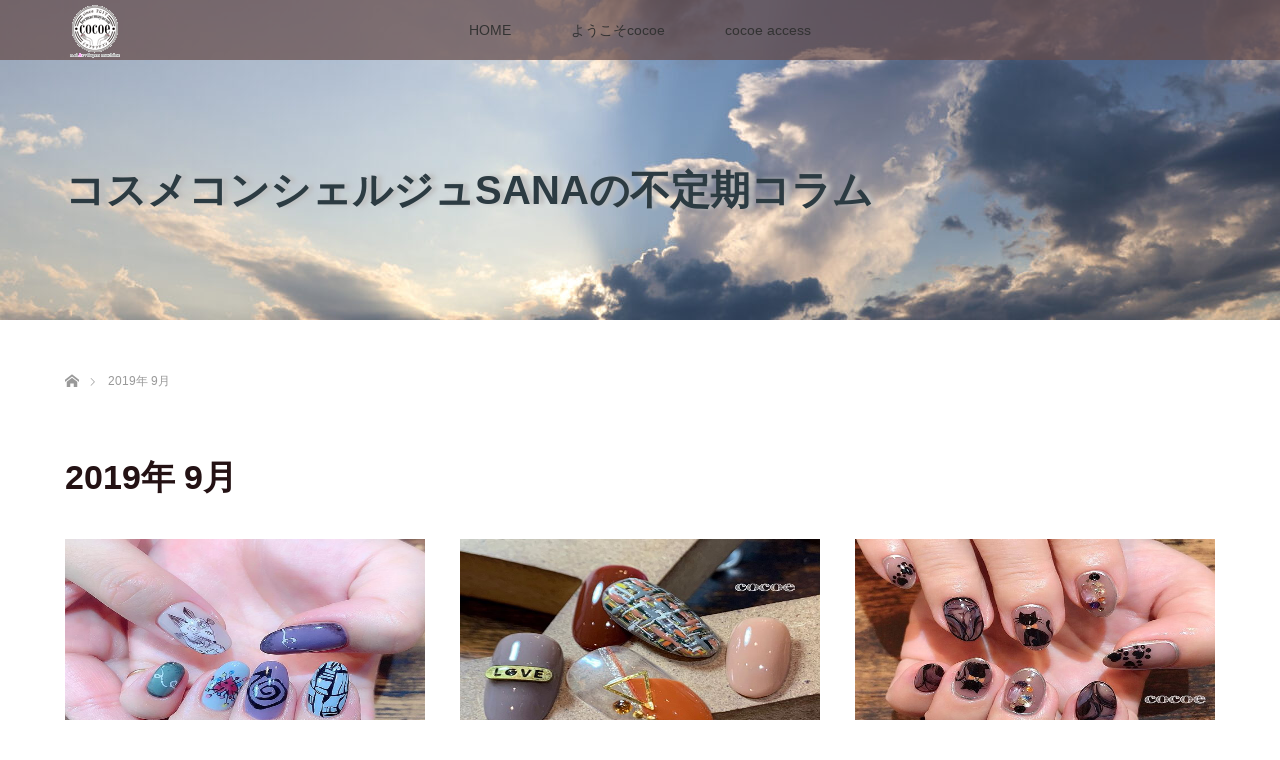

--- FILE ---
content_type: text/html; charset=UTF-8
request_url: http://tecmacmayacon.com/date/2019/09/
body_size: 13633
content:
<!DOCTYPE html>
<html class="pc" lang="ja">
<head>
<meta charset="UTF-8">
<!--[if IE]><meta http-equiv="X-UA-Compatible" content="IE=edge"><![endif]-->
<meta name="viewport" content="width=device-width">
<title>2019年9月 | tecmacmayacon_cocoe</title>
<meta name="description" content="2019年 9月の記事一覧">
<link rel="pingback" href="http://tecmacmayacon.com/xmlrpc.php">

<meta name='robots' content='max-image-preview:large' />
<link rel="alternate" type="application/rss+xml" title="tecmacmayacon_cocoe &raquo; フィード" href="http://tecmacmayacon.com/feed/" />
<link rel="alternate" type="application/rss+xml" title="tecmacmayacon_cocoe &raquo; コメントフィード" href="http://tecmacmayacon.com/comments/feed/" />
<meta name="description" content="2019年9月 の記事 tecmacmayacon_cocoe ようこそcocoe" /><style id='wp-img-auto-sizes-contain-inline-css' type='text/css'>
img:is([sizes=auto i],[sizes^="auto," i]){contain-intrinsic-size:3000px 1500px}
/*# sourceURL=wp-img-auto-sizes-contain-inline-css */
</style>
<link rel='stylesheet' id='style-css' href='http://tecmacmayacon.com/wp-content/themes/lotus_tcd039/style.css?ver=2.1.2' type='text/css' media='all' />
<link rel='stylesheet' id='sbi_styles-css' href='http://tecmacmayacon.com/wp-content/plugins/instagram-feed/css/sbi-styles.min.css?ver=6.10.0' type='text/css' media='all' />
<link rel='stylesheet' id='vkExUnit_common_style-css' href='http://tecmacmayacon.com/wp-content/plugins/vk-all-in-one-expansion-unit/assets/css/vkExUnit_style.css?ver=9.112.3.0' type='text/css' media='all' />
<style id='vkExUnit_common_style-inline-css' type='text/css'>
:root {--ver_page_top_button_url:url(http://tecmacmayacon.com/wp-content/plugins/vk-all-in-one-expansion-unit/assets/images/to-top-btn-icon.svg);}@font-face {font-weight: normal;font-style: normal;font-family: "vk_sns";src: url("http://tecmacmayacon.com/wp-content/plugins/vk-all-in-one-expansion-unit/inc/sns/icons/fonts/vk_sns.eot?-bq20cj");src: url("http://tecmacmayacon.com/wp-content/plugins/vk-all-in-one-expansion-unit/inc/sns/icons/fonts/vk_sns.eot?#iefix-bq20cj") format("embedded-opentype"),url("http://tecmacmayacon.com/wp-content/plugins/vk-all-in-one-expansion-unit/inc/sns/icons/fonts/vk_sns.woff?-bq20cj") format("woff"),url("http://tecmacmayacon.com/wp-content/plugins/vk-all-in-one-expansion-unit/inc/sns/icons/fonts/vk_sns.ttf?-bq20cj") format("truetype"),url("http://tecmacmayacon.com/wp-content/plugins/vk-all-in-one-expansion-unit/inc/sns/icons/fonts/vk_sns.svg?-bq20cj#vk_sns") format("svg");}
.veu_promotion-alert__content--text {border: 1px solid rgba(0,0,0,0.125);padding: 0.5em 1em;border-radius: var(--vk-size-radius);margin-bottom: var(--vk-margin-block-bottom);font-size: 0.875rem;}/* Alert Content部分に段落タグを入れた場合に最後の段落の余白を0にする */.veu_promotion-alert__content--text p:last-of-type{margin-bottom:0;margin-top: 0;}
/*# sourceURL=vkExUnit_common_style-inline-css */
</style>
<style id='wp-emoji-styles-inline-css' type='text/css'>

	img.wp-smiley, img.emoji {
		display: inline !important;
		border: none !important;
		box-shadow: none !important;
		height: 1em !important;
		width: 1em !important;
		margin: 0 0.07em !important;
		vertical-align: -0.1em !important;
		background: none !important;
		padding: 0 !important;
	}
/*# sourceURL=wp-emoji-styles-inline-css */
</style>
<style id='wp-block-library-inline-css' type='text/css'>
:root{--wp-block-synced-color:#7a00df;--wp-block-synced-color--rgb:122,0,223;--wp-bound-block-color:var(--wp-block-synced-color);--wp-editor-canvas-background:#ddd;--wp-admin-theme-color:#007cba;--wp-admin-theme-color--rgb:0,124,186;--wp-admin-theme-color-darker-10:#006ba1;--wp-admin-theme-color-darker-10--rgb:0,107,160.5;--wp-admin-theme-color-darker-20:#005a87;--wp-admin-theme-color-darker-20--rgb:0,90,135;--wp-admin-border-width-focus:2px}@media (min-resolution:192dpi){:root{--wp-admin-border-width-focus:1.5px}}.wp-element-button{cursor:pointer}:root .has-very-light-gray-background-color{background-color:#eee}:root .has-very-dark-gray-background-color{background-color:#313131}:root .has-very-light-gray-color{color:#eee}:root .has-very-dark-gray-color{color:#313131}:root .has-vivid-green-cyan-to-vivid-cyan-blue-gradient-background{background:linear-gradient(135deg,#00d084,#0693e3)}:root .has-purple-crush-gradient-background{background:linear-gradient(135deg,#34e2e4,#4721fb 50%,#ab1dfe)}:root .has-hazy-dawn-gradient-background{background:linear-gradient(135deg,#faaca8,#dad0ec)}:root .has-subdued-olive-gradient-background{background:linear-gradient(135deg,#fafae1,#67a671)}:root .has-atomic-cream-gradient-background{background:linear-gradient(135deg,#fdd79a,#004a59)}:root .has-nightshade-gradient-background{background:linear-gradient(135deg,#330968,#31cdcf)}:root .has-midnight-gradient-background{background:linear-gradient(135deg,#020381,#2874fc)}:root{--wp--preset--font-size--normal:16px;--wp--preset--font-size--huge:42px}.has-regular-font-size{font-size:1em}.has-larger-font-size{font-size:2.625em}.has-normal-font-size{font-size:var(--wp--preset--font-size--normal)}.has-huge-font-size{font-size:var(--wp--preset--font-size--huge)}.has-text-align-center{text-align:center}.has-text-align-left{text-align:left}.has-text-align-right{text-align:right}.has-fit-text{white-space:nowrap!important}#end-resizable-editor-section{display:none}.aligncenter{clear:both}.items-justified-left{justify-content:flex-start}.items-justified-center{justify-content:center}.items-justified-right{justify-content:flex-end}.items-justified-space-between{justify-content:space-between}.screen-reader-text{border:0;clip-path:inset(50%);height:1px;margin:-1px;overflow:hidden;padding:0;position:absolute;width:1px;word-wrap:normal!important}.screen-reader-text:focus{background-color:#ddd;clip-path:none;color:#444;display:block;font-size:1em;height:auto;left:5px;line-height:normal;padding:15px 23px 14px;text-decoration:none;top:5px;width:auto;z-index:100000}html :where(.has-border-color){border-style:solid}html :where([style*=border-top-color]){border-top-style:solid}html :where([style*=border-right-color]){border-right-style:solid}html :where([style*=border-bottom-color]){border-bottom-style:solid}html :where([style*=border-left-color]){border-left-style:solid}html :where([style*=border-width]){border-style:solid}html :where([style*=border-top-width]){border-top-style:solid}html :where([style*=border-right-width]){border-right-style:solid}html :where([style*=border-bottom-width]){border-bottom-style:solid}html :where([style*=border-left-width]){border-left-style:solid}html :where(img[class*=wp-image-]){height:auto;max-width:100%}:where(figure){margin:0 0 1em}html :where(.is-position-sticky){--wp-admin--admin-bar--position-offset:var(--wp-admin--admin-bar--height,0px)}@media screen and (max-width:600px){html :where(.is-position-sticky){--wp-admin--admin-bar--position-offset:0px}}

/*# sourceURL=wp-block-library-inline-css */
</style><style id='global-styles-inline-css' type='text/css'>
:root{--wp--preset--aspect-ratio--square: 1;--wp--preset--aspect-ratio--4-3: 4/3;--wp--preset--aspect-ratio--3-4: 3/4;--wp--preset--aspect-ratio--3-2: 3/2;--wp--preset--aspect-ratio--2-3: 2/3;--wp--preset--aspect-ratio--16-9: 16/9;--wp--preset--aspect-ratio--9-16: 9/16;--wp--preset--color--black: #000000;--wp--preset--color--cyan-bluish-gray: #abb8c3;--wp--preset--color--white: #ffffff;--wp--preset--color--pale-pink: #f78da7;--wp--preset--color--vivid-red: #cf2e2e;--wp--preset--color--luminous-vivid-orange: #ff6900;--wp--preset--color--luminous-vivid-amber: #fcb900;--wp--preset--color--light-green-cyan: #7bdcb5;--wp--preset--color--vivid-green-cyan: #00d084;--wp--preset--color--pale-cyan-blue: #8ed1fc;--wp--preset--color--vivid-cyan-blue: #0693e3;--wp--preset--color--vivid-purple: #9b51e0;--wp--preset--gradient--vivid-cyan-blue-to-vivid-purple: linear-gradient(135deg,rgb(6,147,227) 0%,rgb(155,81,224) 100%);--wp--preset--gradient--light-green-cyan-to-vivid-green-cyan: linear-gradient(135deg,rgb(122,220,180) 0%,rgb(0,208,130) 100%);--wp--preset--gradient--luminous-vivid-amber-to-luminous-vivid-orange: linear-gradient(135deg,rgb(252,185,0) 0%,rgb(255,105,0) 100%);--wp--preset--gradient--luminous-vivid-orange-to-vivid-red: linear-gradient(135deg,rgb(255,105,0) 0%,rgb(207,46,46) 100%);--wp--preset--gradient--very-light-gray-to-cyan-bluish-gray: linear-gradient(135deg,rgb(238,238,238) 0%,rgb(169,184,195) 100%);--wp--preset--gradient--cool-to-warm-spectrum: linear-gradient(135deg,rgb(74,234,220) 0%,rgb(151,120,209) 20%,rgb(207,42,186) 40%,rgb(238,44,130) 60%,rgb(251,105,98) 80%,rgb(254,248,76) 100%);--wp--preset--gradient--blush-light-purple: linear-gradient(135deg,rgb(255,206,236) 0%,rgb(152,150,240) 100%);--wp--preset--gradient--blush-bordeaux: linear-gradient(135deg,rgb(254,205,165) 0%,rgb(254,45,45) 50%,rgb(107,0,62) 100%);--wp--preset--gradient--luminous-dusk: linear-gradient(135deg,rgb(255,203,112) 0%,rgb(199,81,192) 50%,rgb(65,88,208) 100%);--wp--preset--gradient--pale-ocean: linear-gradient(135deg,rgb(255,245,203) 0%,rgb(182,227,212) 50%,rgb(51,167,181) 100%);--wp--preset--gradient--electric-grass: linear-gradient(135deg,rgb(202,248,128) 0%,rgb(113,206,126) 100%);--wp--preset--gradient--midnight: linear-gradient(135deg,rgb(2,3,129) 0%,rgb(40,116,252) 100%);--wp--preset--font-size--small: 13px;--wp--preset--font-size--medium: 20px;--wp--preset--font-size--large: 36px;--wp--preset--font-size--x-large: 42px;--wp--preset--spacing--20: 0.44rem;--wp--preset--spacing--30: 0.67rem;--wp--preset--spacing--40: 1rem;--wp--preset--spacing--50: 1.5rem;--wp--preset--spacing--60: 2.25rem;--wp--preset--spacing--70: 3.38rem;--wp--preset--spacing--80: 5.06rem;--wp--preset--shadow--natural: 6px 6px 9px rgba(0, 0, 0, 0.2);--wp--preset--shadow--deep: 12px 12px 50px rgba(0, 0, 0, 0.4);--wp--preset--shadow--sharp: 6px 6px 0px rgba(0, 0, 0, 0.2);--wp--preset--shadow--outlined: 6px 6px 0px -3px rgb(255, 255, 255), 6px 6px rgb(0, 0, 0);--wp--preset--shadow--crisp: 6px 6px 0px rgb(0, 0, 0);}:where(.is-layout-flex){gap: 0.5em;}:where(.is-layout-grid){gap: 0.5em;}body .is-layout-flex{display: flex;}.is-layout-flex{flex-wrap: wrap;align-items: center;}.is-layout-flex > :is(*, div){margin: 0;}body .is-layout-grid{display: grid;}.is-layout-grid > :is(*, div){margin: 0;}:where(.wp-block-columns.is-layout-flex){gap: 2em;}:where(.wp-block-columns.is-layout-grid){gap: 2em;}:where(.wp-block-post-template.is-layout-flex){gap: 1.25em;}:where(.wp-block-post-template.is-layout-grid){gap: 1.25em;}.has-black-color{color: var(--wp--preset--color--black) !important;}.has-cyan-bluish-gray-color{color: var(--wp--preset--color--cyan-bluish-gray) !important;}.has-white-color{color: var(--wp--preset--color--white) !important;}.has-pale-pink-color{color: var(--wp--preset--color--pale-pink) !important;}.has-vivid-red-color{color: var(--wp--preset--color--vivid-red) !important;}.has-luminous-vivid-orange-color{color: var(--wp--preset--color--luminous-vivid-orange) !important;}.has-luminous-vivid-amber-color{color: var(--wp--preset--color--luminous-vivid-amber) !important;}.has-light-green-cyan-color{color: var(--wp--preset--color--light-green-cyan) !important;}.has-vivid-green-cyan-color{color: var(--wp--preset--color--vivid-green-cyan) !important;}.has-pale-cyan-blue-color{color: var(--wp--preset--color--pale-cyan-blue) !important;}.has-vivid-cyan-blue-color{color: var(--wp--preset--color--vivid-cyan-blue) !important;}.has-vivid-purple-color{color: var(--wp--preset--color--vivid-purple) !important;}.has-black-background-color{background-color: var(--wp--preset--color--black) !important;}.has-cyan-bluish-gray-background-color{background-color: var(--wp--preset--color--cyan-bluish-gray) !important;}.has-white-background-color{background-color: var(--wp--preset--color--white) !important;}.has-pale-pink-background-color{background-color: var(--wp--preset--color--pale-pink) !important;}.has-vivid-red-background-color{background-color: var(--wp--preset--color--vivid-red) !important;}.has-luminous-vivid-orange-background-color{background-color: var(--wp--preset--color--luminous-vivid-orange) !important;}.has-luminous-vivid-amber-background-color{background-color: var(--wp--preset--color--luminous-vivid-amber) !important;}.has-light-green-cyan-background-color{background-color: var(--wp--preset--color--light-green-cyan) !important;}.has-vivid-green-cyan-background-color{background-color: var(--wp--preset--color--vivid-green-cyan) !important;}.has-pale-cyan-blue-background-color{background-color: var(--wp--preset--color--pale-cyan-blue) !important;}.has-vivid-cyan-blue-background-color{background-color: var(--wp--preset--color--vivid-cyan-blue) !important;}.has-vivid-purple-background-color{background-color: var(--wp--preset--color--vivid-purple) !important;}.has-black-border-color{border-color: var(--wp--preset--color--black) !important;}.has-cyan-bluish-gray-border-color{border-color: var(--wp--preset--color--cyan-bluish-gray) !important;}.has-white-border-color{border-color: var(--wp--preset--color--white) !important;}.has-pale-pink-border-color{border-color: var(--wp--preset--color--pale-pink) !important;}.has-vivid-red-border-color{border-color: var(--wp--preset--color--vivid-red) !important;}.has-luminous-vivid-orange-border-color{border-color: var(--wp--preset--color--luminous-vivid-orange) !important;}.has-luminous-vivid-amber-border-color{border-color: var(--wp--preset--color--luminous-vivid-amber) !important;}.has-light-green-cyan-border-color{border-color: var(--wp--preset--color--light-green-cyan) !important;}.has-vivid-green-cyan-border-color{border-color: var(--wp--preset--color--vivid-green-cyan) !important;}.has-pale-cyan-blue-border-color{border-color: var(--wp--preset--color--pale-cyan-blue) !important;}.has-vivid-cyan-blue-border-color{border-color: var(--wp--preset--color--vivid-cyan-blue) !important;}.has-vivid-purple-border-color{border-color: var(--wp--preset--color--vivid-purple) !important;}.has-vivid-cyan-blue-to-vivid-purple-gradient-background{background: var(--wp--preset--gradient--vivid-cyan-blue-to-vivid-purple) !important;}.has-light-green-cyan-to-vivid-green-cyan-gradient-background{background: var(--wp--preset--gradient--light-green-cyan-to-vivid-green-cyan) !important;}.has-luminous-vivid-amber-to-luminous-vivid-orange-gradient-background{background: var(--wp--preset--gradient--luminous-vivid-amber-to-luminous-vivid-orange) !important;}.has-luminous-vivid-orange-to-vivid-red-gradient-background{background: var(--wp--preset--gradient--luminous-vivid-orange-to-vivid-red) !important;}.has-very-light-gray-to-cyan-bluish-gray-gradient-background{background: var(--wp--preset--gradient--very-light-gray-to-cyan-bluish-gray) !important;}.has-cool-to-warm-spectrum-gradient-background{background: var(--wp--preset--gradient--cool-to-warm-spectrum) !important;}.has-blush-light-purple-gradient-background{background: var(--wp--preset--gradient--blush-light-purple) !important;}.has-blush-bordeaux-gradient-background{background: var(--wp--preset--gradient--blush-bordeaux) !important;}.has-luminous-dusk-gradient-background{background: var(--wp--preset--gradient--luminous-dusk) !important;}.has-pale-ocean-gradient-background{background: var(--wp--preset--gradient--pale-ocean) !important;}.has-electric-grass-gradient-background{background: var(--wp--preset--gradient--electric-grass) !important;}.has-midnight-gradient-background{background: var(--wp--preset--gradient--midnight) !important;}.has-small-font-size{font-size: var(--wp--preset--font-size--small) !important;}.has-medium-font-size{font-size: var(--wp--preset--font-size--medium) !important;}.has-large-font-size{font-size: var(--wp--preset--font-size--large) !important;}.has-x-large-font-size{font-size: var(--wp--preset--font-size--x-large) !important;}
/*# sourceURL=global-styles-inline-css */
</style>

<style id='classic-theme-styles-inline-css' type='text/css'>
/*! This file is auto-generated */
.wp-block-button__link{color:#fff;background-color:#32373c;border-radius:9999px;box-shadow:none;text-decoration:none;padding:calc(.667em + 2px) calc(1.333em + 2px);font-size:1.125em}.wp-block-file__button{background:#32373c;color:#fff;text-decoration:none}
/*# sourceURL=/wp-includes/css/classic-themes.min.css */
</style>
<link rel='stylesheet' id='contact-form-7-css' href='http://tecmacmayacon.com/wp-content/plugins/contact-form-7/includes/css/styles.css?ver=6.1.3' type='text/css' media='all' />
<link rel='stylesheet' id='tcd-maps-css' href='http://tecmacmayacon.com/wp-content/plugins/tcd-google-maps/admin.css?ver=6.9' type='text/css' media='all' />
<link rel='stylesheet' id='veu-cta-css' href='http://tecmacmayacon.com/wp-content/plugins/vk-all-in-one-expansion-unit/inc/call-to-action/package/assets/css/style.css?ver=9.112.3.0' type='text/css' media='all' />
<link rel='stylesheet' id='animate-css' href='http://tecmacmayacon.com/wp-content/plugins/enjoy-instagram-instagram-responsive-images-gallery-and-carousel/assets/css/animate.min.css?ver=6.2.2' type='text/css' media='all' />
<link rel='stylesheet' id='ei-carousel-css' href='http://tecmacmayacon.com/wp-content/plugins/enjoy-instagram-instagram-responsive-images-gallery-and-carousel/assets/css/swiper-bundle.min.css?ver=6.2.2' type='text/css' media='all' />
<link rel='stylesheet' id='ei-carousel-theme-css' href='http://tecmacmayacon.com/wp-content/plugins/enjoy-instagram-instagram-responsive-images-gallery-and-carousel/assets/css/carousel-theme.css?ver=6.2.2' type='text/css' media='all' />
<link rel='stylesheet' id='ei-polaroid-carousel-theme-css' href='http://tecmacmayacon.com/wp-content/plugins/enjoy-instagram-instagram-responsive-images-gallery-and-carousel/assets/css/polaroid_carousel.css?ver=6.2.2' type='text/css' media='all' />
<link rel='stylesheet' id='ei-showcase-carousel-theme-css' href='http://tecmacmayacon.com/wp-content/plugins/enjoy-instagram-instagram-responsive-images-gallery-and-carousel/assets/css/showcase_carousel.css?ver=6.2.2' type='text/css' media='all' />
<link rel='stylesheet' id='fancybox_css-css' href='http://tecmacmayacon.com/wp-content/plugins/enjoy-instagram-instagram-responsive-images-gallery-and-carousel/assets/css/jquery.fancybox.min.css?ver=6.2.2' type='text/css' media='all' />
<link rel='stylesheet' id='grid_fallback-css' href='http://tecmacmayacon.com/wp-content/plugins/enjoy-instagram-instagram-responsive-images-gallery-and-carousel/assets/css/grid_fallback.min.css?ver=6.2.2' type='text/css' media='all' />
<link rel='stylesheet' id='grid_style-css' href='http://tecmacmayacon.com/wp-content/plugins/enjoy-instagram-instagram-responsive-images-gallery-and-carousel/assets/css/grid_style.min.css?ver=6.2.2' type='text/css' media='all' />
<link rel='stylesheet' id='enjoy_instagramm_css-css' href='http://tecmacmayacon.com/wp-content/plugins/enjoy-instagram-instagram-responsive-images-gallery-and-carousel/assets/css/enjoy-instagram.css?ver=6.2.2' type='text/css' media='all' />
<script type="text/javascript" src="http://tecmacmayacon.com/wp-includes/js/jquery/jquery.min.js?ver=3.7.1" id="jquery-core-js"></script>
<script type="text/javascript" src="http://tecmacmayacon.com/wp-includes/js/jquery/jquery-migrate.min.js?ver=3.4.1" id="jquery-migrate-js"></script>
<script type="text/javascript" src="http://tecmacmayacon.com/wp-content/plugins/enjoy-instagram-instagram-responsive-images-gallery-and-carousel/assets/js/swiper-bundle.min.js?ver=6.2.2" id="ei-carousel-js"></script>
<script type="text/javascript" src="http://tecmacmayacon.com/wp-content/plugins/enjoy-instagram-instagram-responsive-images-gallery-and-carousel/assets/js/jquery.fancybox.min.js?ver=6.2.2" id="fancybox-js"></script>
<script type="text/javascript" src="http://tecmacmayacon.com/wp-content/plugins/enjoy-instagram-instagram-responsive-images-gallery-and-carousel/assets/js/modernizr.custom.26633.min.js?ver=6.2.2" id="modernizr.custom.26633-js"></script>
<script type="text/javascript" id="gridrotator-js-extra">
/* <![CDATA[ */
var GridRotator = {"assetsUrl":"http://tecmacmayacon.com/wp-content/plugins/enjoy-instagram-instagram-responsive-images-gallery-and-carousel/assets"};
//# sourceURL=gridrotator-js-extra
/* ]]> */
</script>
<script type="text/javascript" src="http://tecmacmayacon.com/wp-content/plugins/enjoy-instagram-instagram-responsive-images-gallery-and-carousel/assets/js/jquery.gridrotator.min.js?ver=6.2.2" id="gridrotator-js"></script>
<script type="text/javascript" src="http://tecmacmayacon.com/wp-content/plugins/enjoy-instagram-instagram-responsive-images-gallery-and-carousel/assets/js/ios-orientationchange-fix.min.js?ver=6.2.2" id="orientationchange-js"></script>
<script type="text/javascript" src="http://tecmacmayacon.com/wp-content/plugins/enjoy-instagram-instagram-responsive-images-gallery-and-carousel/assets/js/modernizr.min.js?ver=6.2.2" id="modernizer-js"></script>
<script type="text/javascript" src="http://tecmacmayacon.com/wp-content/plugins/enjoy-instagram-instagram-responsive-images-gallery-and-carousel/assets/js/classie.min.js?ver=6.2.2" id="classie-js"></script>
<link rel="https://api.w.org/" href="http://tecmacmayacon.com/wp-json/" />		<script type="text/javascript">
			//Grid displaying after loading of images
			function display_grid() {
				jQuery('[id^="ei-grid-loading-"]').hide();
				jQuery('[id^="ei-grid-list-"]').show();
			}

			window.onload = display_grid;

			jQuery(function () {
				jQuery(document).on('click', '.fancybox-caption__body', function () {
					jQuery(this).toggleClass('full-caption')
				})
			});
		</script>
		
<link rel="stylesheet" media="screen and (max-width:770px)" href="http://tecmacmayacon.com/wp-content/themes/lotus_tcd039/responsive.css?ver=2.1.2">
<link rel="stylesheet" href="http://tecmacmayacon.com/wp-content/themes/lotus_tcd039/css/footer-bar.css?ver=2.1.2">

<script src="http://tecmacmayacon.com/wp-content/themes/lotus_tcd039/js/jquery.easing.1.3.js?ver=2.1.2"></script>
<script src="http://tecmacmayacon.com/wp-content/themes/lotus_tcd039/js/jscript.js?ver=2.1.2"></script>
<script src="http://tecmacmayacon.com/wp-content/themes/lotus_tcd039/js/functions.js?ver=2.1.2"></script>
<script src="http://tecmacmayacon.com/wp-content/themes/lotus_tcd039/js/comment.js?ver=2.1.2"></script>
<script src="http://tecmacmayacon.com/wp-content/themes/lotus_tcd039/js/header_fix.js?ver=2.1.2"></script>

<style type="text/css">
body, input, textarea { font-family: "Segoe UI", Verdana, "游ゴシック", YuGothic, "Hiragino Kaku Gothic ProN", Meiryo, sans-serif; }
.rich_font { font-family: Verdana, "ヒラギノ角ゴ ProN W3", "Hiragino Kaku Gothic ProN", "メイリオ", Meiryo, sans-serif; }

body { font-size:15px; }

.pc #header .logo { font-size:21px; }
.mobile #header .logo { font-size:18px; }
.pc #header .desc { font-size:12px; }
#footer_logo .logo { font-size:40px; }
#footer_logo .desc { font-size:12px; }
.pc #header #logo_text_fixed .logo { font-size:21px; }

.index_box_list .image img, #index_blog_list li .image img, #related_post li a.image img, .styled_post_list1 .image img, #recent_news .image img{
  -webkit-transition: all 0.35s ease-in-out; -moz-transition: all 0.35s ease-in-out; transition: all 0.35s ease-in-out;
  -webkit-transform: scale(1); -moz-transform: scale(1); -ms-transform: scale(1); -o-transform: scale(1); transform: scale(1);
  -webkit-backface-visibility:hidden; backface-visibility:hidden;
}
.index_box_list .image a:hover img, #index_blog_list li .image:hover img, #related_post li a.image:hover img, .styled_post_list1 .image:hover img, #recent_news .image:hover img{
 -webkit-transform: scale(1.2); -moz-transform: scale(1.2); -ms-transform: scale(1.2); -o-transform: scale(1.2); transform: scale(1.2);
}

.pc .home #header_top{ background:rgba(102,75,72,1) }
.pc .home #global_menu{ background:rgba(102,75,72,0.7) }
.pc .header_fix #header{ background:rgba(102,75,72,1) }
	.pc .not_home #header{ background:rgba(102,75,72,0.7) }
.pc .not_home.header_fix2 #header{ background:rgba(102,75,72,1) }
.pc #global_menu > ul > li > a{ color:#333333; }

.pc #index_content2 .catchphrase .headline { font-size:40px; }
.pc #index_content2 .catchphrase .desc { font-size:25px; }


a:hover, #comment_header ul li a:hover, .pc #global_menu > ul > li.active > a, .pc #global_menu li.current-menu-item > a, .pc #global_menu > ul > li > a:hover, #header_logo .logo a:hover, #bread_crumb li.home a:hover:before, #bread_crumb li a:hover,
 .footer_menu li:first-child a, .footer_menu li:only-child a, #previous_next_post a:hover, .color_headline
  { color:#241214; }

.pc #global_menu ul ul a, #return_top a, .next_page_link a:hover, .page_navi a:hover, .collapse_category_list li a:hover .count, .index_archive_link a:hover, .slick-arrow:hover, #header_logo_index .link:hover,
 #previous_next_page a:hover, .page_navi p.back a:hover, .collapse_category_list li a:hover .count, .mobile #global_menu li a:hover,
  #wp-calendar td a:hover, #wp-calendar #prev a:hover, #wp-calendar #next a:hover, .widget_search #search-btn input:hover, .widget_search #searchsubmit:hover, .side_widget.google_search #searchsubmit:hover,
   #submit_comment:hover, #comment_header ul li a:hover, #comment_header ul li.comment_switch_active a, #comment_header #comment_closed p, #post_pagination a:hover, #post_pagination p, a.menu_button:hover, .mobile .footer_menu a:hover, .mobile #footer_menu_bottom li a:hover
    { background-color:#241214; }

.pc #global_menu ul ul a:hover, #return_top a:hover
 { background-color:#D81865; }

.side_headline, #footer_address, #recent_news .headline, .page_navi span.current
 { background-color:#05041F; }

#index_content1_top
 { background-color:#D4B8B7; }

#comment_textarea textarea:focus, #guest_info input:focus, #comment_header ul li a:hover, #comment_header ul li.comment_switch_active a, #comment_header #comment_closed p
 { border-color:#241214; }

#comment_header ul li.comment_switch_active a:after, #comment_header #comment_closed p:after
 { border-color:#241214 transparent transparent transparent; }

.collapse_category_list li a:before
 { border-color: transparent transparent transparent #241214; }


  #site_loader_spinner { border:4px solid rgba(36,18,20,0.2); border-top-color:#241214; }


</style>


<script type="text/javascript">
jQuery(document).ready(function($){
  $('a').not('a[href^="#"], a[href^="tel"], [href^="javascript:void(0);"], a[target="_blank"]').click(function(){
    var pass = $(this).attr("href");
    $('body').fadeOut();
    setTimeout(function(){
      location.href = pass;
    },300);
    return false;
  });
});
</script>


<!-- [ VK All in One Expansion Unit OGP ] -->
<meta property="og:site_name" content="tecmacmayacon_cocoe" />
<meta property="og:url" content="http://tecmacmayacon.com/nail/6501/2019/09/28/" />
<meta property="og:title" content="月: 2019年9月 | tecmacmayacon_cocoe" />
<meta property="og:description" content="2019年9月 の記事 tecmacmayacon_cocoe ようこそcocoe" />
<meta property="fb:app_id" content="100017936101614" />
<meta property="og:type" content="article" />
<!-- [ / VK All in One Expansion Unit OGP ] -->
<!-- [ VK All in One Expansion Unit twitter card ] -->
<meta name="twitter:card" content="summary_large_image">
<meta name="twitter:description" content="2019年9月 の記事 tecmacmayacon_cocoe ようこそcocoe">
<meta name="twitter:title" content="月: 2019年9月 | tecmacmayacon_cocoe">
<meta name="twitter:url" content="http://tecmacmayacon.com/nail/6501/2019/09/28/">
	<meta name="twitter:domain" content="tecmacmayacon.com">
	<!-- [ / VK All in One Expansion Unit twitter card ] -->
	</head>
<body id="body" class="archive date wp-theme-lotus_tcd039 mobile_header_fix not_home fix_top post-type-post fa_v6_css">

<div id="site_loader_overlay">
 <div id="site_loader_spinner"></div>
</div>

 <div id="header">
  <div id="header_top">
   <div id="header_logo">
    <div id="logo_image">
 <h1 class="logo">
  <a href="http://tecmacmayacon.com/" title="tecmacmayacon_cocoe" data-label="tecmacmayacon_cocoe"><img class="h_logo" src="http://tecmacmayacon.com/wp-content/uploads/2018/06/58067eb12fec12551e1c41316d85600a-2.png?1768983159" alt="tecmacmayacon_cocoe" title="tecmacmayacon_cocoe" /></a>
 </h1>
</div>
   </div>
  </div><!-- END #header_top -->
    <div id="header_bottom">
   <a href="#" class="menu_button"><span>menu</span></a>
   <div id="logo_image_fixed">
 <p class="logo"><a href="http://tecmacmayacon.com/" title="tecmacmayacon_cocoe"><img class="s_logo" src="http://tecmacmayacon.com/wp-content/uploads/2017/12/cocoe_hpコラーゲンマシン100X60.png?1768983159" alt="tecmacmayacon_cocoe" title="tecmacmayacon_cocoe" /></a></p>
</div>
   <div id="global_menu">
    <ul id="menu-menu" class="menu"><li id="menu-item-327" class="menu-item menu-item-type-custom menu-item-object-custom menu-item-home menu-item-327"><a href="http://tecmacmayacon.com">HOME</a></li>
<li id="menu-item-484" class="menu-item menu-item-type-post_type menu-item-object-page menu-item-484"><a href="http://tecmacmayacon.com/owner-address/">ようこそcocoe</a></li>
<li id="menu-item-708" class="menu-item menu-item-type-post_type menu-item-object-page menu-item-708"><a href="http://tecmacmayacon.com/cocoe-access/">cocoe access</a></li>
</ul>   </div>
  </div><!-- END #header_bottom -->
   </div><!-- END #header -->

    
 <div id="main_contents" class="clearfix">

<div id="header_image">
 <div class="image"><img src="http://tecmacmayacon.com/wp-content/uploads/2025/09/cocoeコラム2025-09-01-1280x320.jpg" title="" alt="" /></div>
 <div class="caption" style="text-shadow:5px 0px 4px #BDBDBD; color:#2C3B42; ">
  <h2 class="title rich_font" style="font-size:40px;">コスメコンシェルジュSANAの不定期コラム</h2>
 </div>
</div>

<div id="bread_crumb">

<ul class="clearfix" itemscope itemtype="http://schema.org/BreadcrumbList">
 <li itemprop="itemListElement" itemscope itemtype="http://schema.org/ListItem" class="home"><a itemprop="item" href="http://tecmacmayacon.com/"><span itemprop="name">ホーム</span></a><meta itemprop="position" content="1" /></li>

 <li itemprop="itemListElement" itemscope itemtype="http://schema.org/ListItem" class="last"><span itemprop="name">2019年 9月</span><meta itemprop="position" content="2" /></li>

</ul>
</div>

<div id="main_col">

 <div id="archive_header">

  <h3 id="archive_headline" class="rich_font color_headline">2019年 9月 </h3>

 
 </div><!-- END #archive_header -->

  <ol class="clearfix" id="index_blog_list">
    <li class="clearfix">
   <a class="image" href="http://tecmacmayacon.com/nail/6501/2019/09/28/" title="『可愛くないけど可愛いっ&#x1f60d;』ハロウィンにワンコも有りでした&#x1f609;&#x261d;&#xfe0f;"><img width="334" height="333" src="http://tecmacmayacon.com/wp-content/uploads/2019/09/69675551_168019804367993_7810699802721077576_n-1.jpg" class="attachment-size2 size-size2 wp-post-image" alt="" decoding="async" fetchpriority="high" /></a>
      <ul class="meta clearfix">
			<li class="date"><time class="entry-date updated" datetime="2019-09-28T23:35:21+09:00">2019.9.28</time></li><li class="category_sp"><a href="http://tecmacmayacon.com/category/instagram/">instagram</a>
</li>
	      </ul>
   <a class="title" href="http://tecmacmayacon.com/nail/6501/2019/09/28/">『可愛くないけど可愛いっ&#x1f60d;』ハロウィンにワンコも有りでした&#x1f609…</a>
  </li>
    <li class="clearfix">
   <a class="image" href="http://tecmacmayacon.com/nail/6495/2019/09/28/" title="新作時短ツイード&#x1f606;&#x261d;&#xfe0f; 早速、常連様カラーチェンジで&#x1f61a;&#x1f64c;"><img width="333" height="333" src="http://tecmacmayacon.com/wp-content/uploads/2019/09/69485296_526929761389209_4415274588336654513_n-1.jpg" class="attachment-size2 size-size2 wp-post-image" alt="" decoding="async" /></a>
      <ul class="meta clearfix">
			<li class="date"><time class="entry-date updated" datetime="2019-09-28T00:48:12+09:00">2019.9.28</time></li><li class="category_sp"><a href="http://tecmacmayacon.com/category/instagram/">instagram</a>
</li>
	      </ul>
   <a class="title" href="http://tecmacmayacon.com/nail/6495/2019/09/28/">新作時短ツイード&#x1f606;&#x261d;&#xfe0f; 早速、常連様カラーチェ…</a>
  </li>
    <li class="clearfix">
   <a class="image" href="http://tecmacmayacon.com/nail/6492/2019/09/28/" title="猫好きさんにもいかがでしょう&#x1f60a;&#x261d;&#xfe0f; 仮装しなくても楽しみましょ〜&#x1f618;"><img width="333" height="333" src="http://tecmacmayacon.com/wp-content/uploads/2019/09/71882188_505936800184095_4652353928570300139_n-1.jpg" class="attachment-size2 size-size2 wp-post-image" alt="" decoding="async" /></a>
      <ul class="meta clearfix">
			<li class="date"><time class="entry-date updated" datetime="2019-09-28T00:46:39+09:00">2019.9.28</time></li><li class="category_sp"><a href="http://tecmacmayacon.com/category/instagram/">instagram</a>
</li>
	      </ul>
   <a class="title" href="http://tecmacmayacon.com/nail/6492/2019/09/28/">猫好きさんにもいかがでしょう&#x1f60a;&#x261d;&#xfe0f; 仮装しなく…</a>
  </li>
    <li class="clearfix animation_element">
   <a class="image" href="http://tecmacmayacon.com/nail/6483/2019/09/27/" title="常連様方、べっ甲連鎖第2弾&#x2934;︎&#x1f60a;&#x261d;&#xfe0f; 素敵なご持参画像"><img width="333" height="333" src="http://tecmacmayacon.com/wp-content/uploads/2019/09/71800925_2399564596829862_3407165816248294938_n-1.jpg" class="attachment-size2 size-size2 wp-post-image" alt="" decoding="async" loading="lazy" /></a>
      <ul class="meta clearfix">
			<li class="date"><time class="entry-date updated" datetime="2019-09-27T00:31:53+09:00">2019.9.27</time></li><li class="category_sp"><a href="http://tecmacmayacon.com/category/instagram/">instagram</a>
</li>
	      </ul>
   <a class="title" href="http://tecmacmayacon.com/nail/6483/2019/09/27/">常連様方、べっ甲連鎖第2弾&#x2934;︎&#x1f60a;&#x261d;&#xfe0…</a>
  </li>
    <li class="clearfix animation_element">
   <a class="image" href="http://tecmacmayacon.com/nail/6449/2019/09/24/" title="『ちょっと変わってるのが好き♡』"><img width="333" height="333" src="http://tecmacmayacon.com/wp-content/uploads/2019/09/69579464_2393053167476983_2695089309437323103_n-1.jpg" class="attachment-size2 size-size2 wp-post-image" alt="" decoding="async" loading="lazy" /></a>
      <ul class="meta clearfix">
			<li class="date"><time class="entry-date updated" datetime="2019-09-24T00:38:40+09:00">2019.9.24</time></li><li class="category_sp"><a href="http://tecmacmayacon.com/category/instagram/">instagram</a>
</li>
	      </ul>
   <a class="title" href="http://tecmacmayacon.com/nail/6449/2019/09/24/">『ちょっと変わってるのが好き♡』</a>
  </li>
    <li class="clearfix animation_element">
   <a class="image" href="http://tecmacmayacon.com/nail/6446/2019/09/24/" title="最高に素敵な親子関係ですっ&#x1f609;&#x1f64c;"><img width="333" height="333" src="http://tecmacmayacon.com/wp-content/uploads/2019/09/71178324_154284982439968_8331142110425357869_n-1.jpg" class="attachment-size2 size-size2 wp-post-image" alt="" decoding="async" loading="lazy" /></a>
      <ul class="meta clearfix">
			<li class="date"><time class="entry-date updated" datetime="2019-09-24T00:37:21+09:00">2019.9.24</time></li><li class="category_sp"><a href="http://tecmacmayacon.com/category/instagram/">instagram</a>
</li>
	      </ul>
   <a class="title" href="http://tecmacmayacon.com/nail/6446/2019/09/24/">最高に素敵な親子関係ですっ&#x1f609;&#x1f64c;</a>
  </li>
    <li class="clearfix animation_element">
   <a class="image" href="http://tecmacmayacon.com/nail/6437/2019/09/22/" title="『勉強中はネイルに励まされました』近い将来、法廷に可憐な美爪検事現るですね&#x1f618;&#x1f64c;"><img width="333" height="333" src="http://tecmacmayacon.com/wp-content/uploads/2019/09/71146467_158517178542349_2800530701526923063_n-1.jpg" class="attachment-size2 size-size2 wp-post-image" alt="" decoding="async" loading="lazy" /></a>
      <ul class="meta clearfix">
			<li class="date"><time class="entry-date updated" datetime="2019-09-22T01:27:10+09:00">2019.9.22</time></li><li class="category_sp"><a href="http://tecmacmayacon.com/category/instagram/">instagram</a>
</li>
	      </ul>
   <a class="title" href="http://tecmacmayacon.com/nail/6437/2019/09/22/">『勉強中はネイルに励まされました』近い将来、法廷に可憐な美爪検事現るですね&#x1f618…</a>
  </li>
    <li class="clearfix animation_element">
   <a class="image" href="http://tecmacmayacon.com/nail/6406/2019/09/20/" title="My Instagram Post 19 September 2019"><img width="333" height="333" src="http://tecmacmayacon.com/wp-content/uploads/2019/09/71347024_530140667801123_968762592555295158_n-1.jpg" class="attachment-size2 size-size2 wp-post-image" alt="" decoding="async" loading="lazy" /></a>
      <ul class="meta clearfix">
			<li class="date"><time class="entry-date updated" datetime="2019-09-20T01:48:23+09:00">2019.9.20</time></li><li class="category_sp"><a href="http://tecmacmayacon.com/category/instagram/">instagram</a>
</li>
	      </ul>
   <a class="title" href="http://tecmacmayacon.com/nail/6406/2019/09/20/">My Instagram Post 19 September 2019</a>
  </li>
    <li class="clearfix animation_element">
   <a class="image" href="http://tecmacmayacon.com/nail/6403/2019/09/20/" title="&#x26a0;&#xfe0f;消費税率引き上げに伴い10月1日以降は全商品、全施術が10%課税となります。 ご入用の商品、回数券がございましたらお早めにお申し付け下さいませ&#x1f493;"><img width="333" height="333" src="http://tecmacmayacon.com/wp-content/uploads/2019/09/69387318_492214751621011_8052188606070384211_n-1.jpg" class="attachment-size2 size-size2 wp-post-image" alt="" decoding="async" loading="lazy" /></a>
      <ul class="meta clearfix">
			<li class="date"><time class="entry-date updated" datetime="2019-09-20T01:47:01+09:00">2019.9.20</time></li><li class="category_sp"><a href="http://tecmacmayacon.com/category/instagram/">instagram</a>
</li>
	      </ul>
   <a class="title" href="http://tecmacmayacon.com/nail/6403/2019/09/20/">&#x26a0;&#xfe0f;消費税率引き上げに伴い10月1日以降は全商品、全施術が10…</a>
  </li>
    <li class="clearfix animation_element">
   <a class="image" href="http://tecmacmayacon.com/nail/6387/2019/09/17/" title="スモーキーカラーのニュアンスフラワー&#x1f490;"><img width="333" height="333" src="http://tecmacmayacon.com/wp-content/uploads/2019/09/71016107_412017159455406_1056568502006149659_n.jpg" class="attachment-size2 size-size2 wp-post-image" alt="" decoding="async" loading="lazy" /></a>
      <ul class="meta clearfix">
			<li class="date"><time class="entry-date updated" datetime="2019-09-17T20:47:46+09:00">2019.9.17</time></li><li class="category_sp"><a href="http://tecmacmayacon.com/category/instagram/">instagram</a>
</li>
	      </ul>
   <a class="title" href="http://tecmacmayacon.com/nail/6387/2019/09/17/">スモーキーカラーのニュアンスフラワー&#x1f490;</a>
  </li>
    <li class="clearfix animation_element">
   <a class="image" href="http://tecmacmayacon.com/nail/6384/2019/09/17/" title="秋の定番&#x1f342;新作サンプルです&#x1f60a;&#x261d;&#xfe0f;"><img width="334" height="333" src="http://tecmacmayacon.com/wp-content/uploads/2019/09/70753915_159772781778359_8127555973169498483_n.jpg" class="attachment-size2 size-size2 wp-post-image" alt="" decoding="async" loading="lazy" /></a>
      <ul class="meta clearfix">
			<li class="date"><time class="entry-date updated" datetime="2019-09-17T20:46:15+09:00">2019.9.17</time></li><li class="category_sp"><a href="http://tecmacmayacon.com/category/instagram/">instagram</a>
</li>
	      </ul>
   <a class="title" href="http://tecmacmayacon.com/nail/6384/2019/09/17/">秋の定番&#x1f342;新作サンプルです&#x1f60a;&#x261d;&#xfe0f…</a>
  </li>
    <li class="clearfix animation_element">
   <a class="image" href="http://tecmacmayacon.com/nail/6376/2019/09/15/" title="『パイソンとカレっぽい柄を合わせて&#x1f917;』"><img width="333" height="333" src="http://tecmacmayacon.com/wp-content/uploads/2019/09/67934316_2310329255884877_1782917314573857224_n.jpg" class="attachment-size2 size-size2 wp-post-image" alt="" decoding="async" loading="lazy" /></a>
      <ul class="meta clearfix">
			<li class="date"><time class="entry-date updated" datetime="2019-09-15T20:41:12+09:00">2019.9.15</time></li><li class="category_sp"><a href="http://tecmacmayacon.com/category/instagram/">instagram</a>
</li>
	      </ul>
   <a class="title" href="http://tecmacmayacon.com/nail/6376/2019/09/15/">『パイソンとカレっぽい柄を合わせて&#x1f917;』</a>
  </li>
   </ol><!-- END .post_list -->
 
 <div class="page_navi clearfix">
<ul class='page-numbers'>
	<li><span aria-current="page" class="page-numbers current">1</span></li>
	<li><a class="page-numbers" href="http://tecmacmayacon.com/date/2019/09/page/2/">2</a></li>
	<li><a class="next page-numbers" href="http://tecmacmayacon.com/date/2019/09/page/2/">&raquo;</a></li>
</ul>

</div>

</div><!-- END #main_col -->


 </div><!-- END #main_contents -->

<div id="footer_wrapper">
 <div id="footer_top">
  <div id="footer_top_inner">

   <!-- footer logo -->
   <div id="footer_logo">
    <div class="logo_area">
 <p class="logo"><a href="http://tecmacmayacon.com/" title="tecmacmayacon_cocoe"><img class="f_logo" src="http://tecmacmayacon.com/wp-content/uploads/2019/05/1556768355491-1.jpg?1768983159" alt="tecmacmayacon_cocoe" title="tecmacmayacon_cocoe" /></a></p>
</div>
   </div>

   <!-- footer menu -->
   

  </div><!-- END #footer_top_inner -->
 </div><!-- END #footer_top -->

    <p id="footer_address"><span class="mr10">tecmacmayacon®cocoe</span>東京都練馬区貫井2-2-10　昌栄第二ビル<span class="ml10">03-5848-6198　営業時間11:00~19:00</span></p>
   
 <div id="footer_bottom">
  <div id="footer_bottom_inner" class="clearfix">
   <!-- social button -->
      <ul class="clearfix" id="footer_social_link">
        <li class="twitter"><a class="target_blank" href="https://twitter.com/tec_cocoe">Twitter</a></li>
            <li class="facebook"><a class="target_blank" href="https://www.facebook.com/c.tecmacmayacon/?notify_field=blurb&#038;modal=profile_completion">Facebook</a></li>
            <li class="insta"><a class="target_blank" href="https://www.instagram.com/tec_cocoe/?hl=ja">Instagram</a></li>
                        <li class="rss"><a class="target_blank" href="http://tecmacmayacon.com/feed/">RSS</a></li>
       </ul>
      <p id="copyright">Copyright &copy;&nbsp; <a href="http://tecmacmayacon.com/">tecmacmayacon_cocoe</a></p>

  </div><!-- END #footer_bottom_inner -->
 </div><!-- END #footer_bottom -->
</div><!-- /footer_wrapper -->


 <div id="return_top">
  <a href="#body"><span>PAGE TOP</span></a>
 </div>


 <script>

 jQuery(window).bind("unload",function(){});

 jQuery(document).ready(function($){

  function after_load() {
   $('#site_loader_spinner').delay(300).addClass('fade_out');
   $('#site_loader_overlay').delay(600).addClass('fade_out');
   $('#site_loader_spinner').delay(600).fadeOut(100);
   $('#site_loader_overlay').delay(900).fadeOut(100);
         var setElm = $('#index_blog_list .animation_element');
   $(window).on('load scroll resize',function(){
    setElm.each(function(i){
     var setThis = $(this);
     var elmTop = setThis.offset().top;
     var elmHeight = setThis.height();
     var scrTop = $(window).scrollTop();
     var winHeight = $(window).height();
     if (scrTop > elmTop - winHeight){
      setThis.delay(i*150).queue(function() {
       setThis.addClass('active');
      });
     }
    });
   });
     }


  $(window).load(function () {
    after_load();
  });
 
  $(function(){
    setTimeout(function(){
      if( $('#site_loader_overlay').is(':visible') ) {
        after_load();
      }
    }, 3000);
  });

 });
 </script>

 

<script type="speculationrules">
{"prefetch":[{"source":"document","where":{"and":[{"href_matches":"/*"},{"not":{"href_matches":["/wp-*.php","/wp-admin/*","/wp-content/uploads/*","/wp-content/*","/wp-content/plugins/*","/wp-content/themes/lotus_tcd039/*","/*\\?(.+)"]}},{"not":{"selector_matches":"a[rel~=\"nofollow\"]"}},{"not":{"selector_matches":".no-prefetch, .no-prefetch a"}}]},"eagerness":"conservative"}]}
</script>
<a href="#top" id="page_top" class="page_top_btn">PAGE TOP</a><!-- Instagram Feed JS -->
<script type="text/javascript">
var sbiajaxurl = "http://tecmacmayacon.com/wp-admin/admin-ajax.php";
</script>
<script type="text/javascript" src="http://tecmacmayacon.com/wp-includes/js/dist/hooks.min.js?ver=dd5603f07f9220ed27f1" id="wp-hooks-js"></script>
<script type="text/javascript" src="http://tecmacmayacon.com/wp-includes/js/dist/i18n.min.js?ver=c26c3dc7bed366793375" id="wp-i18n-js"></script>
<script type="text/javascript" id="wp-i18n-js-after">
/* <![CDATA[ */
wp.i18n.setLocaleData( { 'text direction\u0004ltr': [ 'ltr' ] } );
//# sourceURL=wp-i18n-js-after
/* ]]> */
</script>
<script type="text/javascript" src="http://tecmacmayacon.com/wp-content/plugins/contact-form-7/includes/swv/js/index.js?ver=6.1.3" id="swv-js"></script>
<script type="text/javascript" id="contact-form-7-js-translations">
/* <![CDATA[ */
( function( domain, translations ) {
	var localeData = translations.locale_data[ domain ] || translations.locale_data.messages;
	localeData[""].domain = domain;
	wp.i18n.setLocaleData( localeData, domain );
} )( "contact-form-7", {"translation-revision-date":"2025-10-29 09:23:50+0000","generator":"GlotPress\/4.0.3","domain":"messages","locale_data":{"messages":{"":{"domain":"messages","plural-forms":"nplurals=1; plural=0;","lang":"ja_JP"},"This contact form is placed in the wrong place.":["\u3053\u306e\u30b3\u30f3\u30bf\u30af\u30c8\u30d5\u30a9\u30fc\u30e0\u306f\u9593\u9055\u3063\u305f\u4f4d\u7f6e\u306b\u7f6e\u304b\u308c\u3066\u3044\u307e\u3059\u3002"],"Error:":["\u30a8\u30e9\u30fc:"]}},"comment":{"reference":"includes\/js\/index.js"}} );
//# sourceURL=contact-form-7-js-translations
/* ]]> */
</script>
<script type="text/javascript" id="contact-form-7-js-before">
/* <![CDATA[ */
var wpcf7 = {
    "api": {
        "root": "http:\/\/tecmacmayacon.com\/wp-json\/",
        "namespace": "contact-form-7\/v1"
    }
};
//# sourceURL=contact-form-7-js-before
/* ]]> */
</script>
<script type="text/javascript" src="http://tecmacmayacon.com/wp-content/plugins/contact-form-7/includes/js/index.js?ver=6.1.3" id="contact-form-7-js"></script>
<script type="text/javascript" id="vkExUnit_master-js-js-extra">
/* <![CDATA[ */
var vkExOpt = {"ajax_url":"http://tecmacmayacon.com/wp-admin/admin-ajax.php","hatena_entry":"http://tecmacmayacon.com/wp-json/vk_ex_unit/v1/hatena_entry/","facebook_entry":"http://tecmacmayacon.com/wp-json/vk_ex_unit/v1/facebook_entry/","facebook_count_enable":"","entry_count":"1","entry_from_post":"","homeUrl":"http://tecmacmayacon.com/"};
//# sourceURL=vkExUnit_master-js-js-extra
/* ]]> */
</script>
<script type="text/javascript" src="http://tecmacmayacon.com/wp-content/plugins/vk-all-in-one-expansion-unit/assets/js/all.min.js?ver=9.112.3.0" id="vkExUnit_master-js-js"></script>
<script type="text/javascript" src="http://tecmacmayacon.com/wp-includes/js/clipboard.min.js?ver=2.0.11" id="clipboard-js"></script>
<script type="text/javascript" src="http://tecmacmayacon.com/wp-content/plugins/vk-all-in-one-expansion-unit/inc/sns/assets/js/copy-button.js" id="copy-button-js"></script>
<script type="text/javascript" src="http://tecmacmayacon.com/wp-content/plugins/vk-all-in-one-expansion-unit/inc/smooth-scroll/js/smooth-scroll.min.js?ver=9.112.3.0" id="smooth-scroll-js-js"></script>
<script id="wp-emoji-settings" type="application/json">
{"baseUrl":"https://s.w.org/images/core/emoji/17.0.2/72x72/","ext":".png","svgUrl":"https://s.w.org/images/core/emoji/17.0.2/svg/","svgExt":".svg","source":{"concatemoji":"http://tecmacmayacon.com/wp-includes/js/wp-emoji-release.min.js?ver=6.9"}}
</script>
<script type="module">
/* <![CDATA[ */
/*! This file is auto-generated */
const a=JSON.parse(document.getElementById("wp-emoji-settings").textContent),o=(window._wpemojiSettings=a,"wpEmojiSettingsSupports"),s=["flag","emoji"];function i(e){try{var t={supportTests:e,timestamp:(new Date).valueOf()};sessionStorage.setItem(o,JSON.stringify(t))}catch(e){}}function c(e,t,n){e.clearRect(0,0,e.canvas.width,e.canvas.height),e.fillText(t,0,0);t=new Uint32Array(e.getImageData(0,0,e.canvas.width,e.canvas.height).data);e.clearRect(0,0,e.canvas.width,e.canvas.height),e.fillText(n,0,0);const a=new Uint32Array(e.getImageData(0,0,e.canvas.width,e.canvas.height).data);return t.every((e,t)=>e===a[t])}function p(e,t){e.clearRect(0,0,e.canvas.width,e.canvas.height),e.fillText(t,0,0);var n=e.getImageData(16,16,1,1);for(let e=0;e<n.data.length;e++)if(0!==n.data[e])return!1;return!0}function u(e,t,n,a){switch(t){case"flag":return n(e,"\ud83c\udff3\ufe0f\u200d\u26a7\ufe0f","\ud83c\udff3\ufe0f\u200b\u26a7\ufe0f")?!1:!n(e,"\ud83c\udde8\ud83c\uddf6","\ud83c\udde8\u200b\ud83c\uddf6")&&!n(e,"\ud83c\udff4\udb40\udc67\udb40\udc62\udb40\udc65\udb40\udc6e\udb40\udc67\udb40\udc7f","\ud83c\udff4\u200b\udb40\udc67\u200b\udb40\udc62\u200b\udb40\udc65\u200b\udb40\udc6e\u200b\udb40\udc67\u200b\udb40\udc7f");case"emoji":return!a(e,"\ud83e\u1fac8")}return!1}function f(e,t,n,a){let r;const o=(r="undefined"!=typeof WorkerGlobalScope&&self instanceof WorkerGlobalScope?new OffscreenCanvas(300,150):document.createElement("canvas")).getContext("2d",{willReadFrequently:!0}),s=(o.textBaseline="top",o.font="600 32px Arial",{});return e.forEach(e=>{s[e]=t(o,e,n,a)}),s}function r(e){var t=document.createElement("script");t.src=e,t.defer=!0,document.head.appendChild(t)}a.supports={everything:!0,everythingExceptFlag:!0},new Promise(t=>{let n=function(){try{var e=JSON.parse(sessionStorage.getItem(o));if("object"==typeof e&&"number"==typeof e.timestamp&&(new Date).valueOf()<e.timestamp+604800&&"object"==typeof e.supportTests)return e.supportTests}catch(e){}return null}();if(!n){if("undefined"!=typeof Worker&&"undefined"!=typeof OffscreenCanvas&&"undefined"!=typeof URL&&URL.createObjectURL&&"undefined"!=typeof Blob)try{var e="postMessage("+f.toString()+"("+[JSON.stringify(s),u.toString(),c.toString(),p.toString()].join(",")+"));",a=new Blob([e],{type:"text/javascript"});const r=new Worker(URL.createObjectURL(a),{name:"wpTestEmojiSupports"});return void(r.onmessage=e=>{i(n=e.data),r.terminate(),t(n)})}catch(e){}i(n=f(s,u,c,p))}t(n)}).then(e=>{for(const n in e)a.supports[n]=e[n],a.supports.everything=a.supports.everything&&a.supports[n],"flag"!==n&&(a.supports.everythingExceptFlag=a.supports.everythingExceptFlag&&a.supports[n]);var t;a.supports.everythingExceptFlag=a.supports.everythingExceptFlag&&!a.supports.flag,a.supports.everything||((t=a.source||{}).concatemoji?r(t.concatemoji):t.wpemoji&&t.twemoji&&(r(t.twemoji),r(t.wpemoji)))});
//# sourceURL=http://tecmacmayacon.com/wp-includes/js/wp-emoji-loader.min.js
/* ]]> */
</script>
</body>
</html>